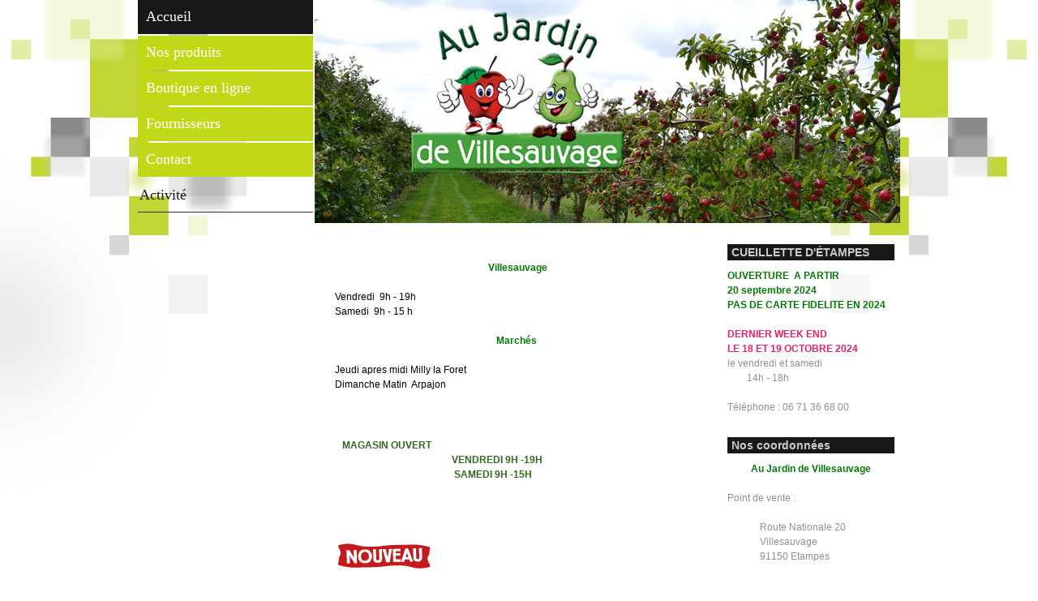

--- FILE ---
content_type: text/html; charset=UTF-8
request_url: https://www.au-jardin-de-ville-sauvage.com/
body_size: 8084
content:
<!DOCTYPE html>
<html lang="fr"  ><head prefix="og: http://ogp.me/ns# fb: http://ogp.me/ns/fb# business: http://ogp.me/ns/business#">
    <meta http-equiv="Content-Type" content="text/html; charset=utf-8"/>
    <meta name="generator" content="IONOS MyWebsite"/>
        
    <link rel="dns-prefetch" href="//cdn.website-start.de/"/>
    <link rel="dns-prefetch" href="//104.mod.mywebsite-editor.com"/>
    <link rel="dns-prefetch" href="https://104.sb.mywebsite-editor.com/"/>
    <link rel="shortcut icon" href="//cdn.website-start.de/favicon.ico"/>
        <title>au jardin de Villesauvage</title>
    
    

<meta name="format-detection" content="telephone=no"/>
        <meta name="keywords" content="marché, agriculture, biologique, frais, produits, fruits, légumes, produits, laitiers"/>
            <meta name="description" content="au jardin de Ville Sauvage pour mission de vous fournir des produits du terroir issus de la filière biologique, aux prix pratiqués dans les grandes surfaces."/>
            <meta name="robots" content="index,follow"/>
        <link href="https://www.au-jardin-de-ville-sauvage.com/s/style/layout.css?1707740618" rel="stylesheet" type="text/css"/>
    <link href="https://www.au-jardin-de-ville-sauvage.com/s/style/main.css?1707740618" rel="stylesheet" type="text/css"/>
    <link href="//cdn.website-start.de/app/cdn/min/group/web.css?1763478093678" rel="stylesheet" type="text/css"/>
<link href="//cdn.website-start.de/app/cdn/min/moduleserver/css/fr_FR/common,facebook?1763478093678" rel="stylesheet" type="text/css"/>
    <link href="https://104.sb.mywebsite-editor.com/app/logstate2-css.php?site=182270098&amp;t=1768759907" rel="stylesheet" type="text/css"/>

<script type="text/javascript">
    /* <![CDATA[ */
var stagingMode = '';
    /* ]]> */
</script>
<script src="https://104.sb.mywebsite-editor.com/app/logstate-js.php?site=182270098&amp;t=1768759907"></script>

    <link href="https://www.au-jardin-de-ville-sauvage.com/s/style/print.css?1763478093678" rel="stylesheet" media="print" type="text/css"/>
    <script type="text/javascript">
    /* <![CDATA[ */
    var systemurl = 'https://104.sb.mywebsite-editor.com/';
    var webPath = '/';
    var proxyName = '';
    var webServerName = 'www.au-jardin-de-ville-sauvage.com';
    var sslServerUrl = 'https://www.au-jardin-de-ville-sauvage.com';
    var nonSslServerUrl = 'http://www.au-jardin-de-ville-sauvage.com';
    var webserverProtocol = 'http://';
    var nghScriptsUrlPrefix = '//104.mod.mywebsite-editor.com';
    var sessionNamespace = 'DIY_SB';
    var jimdoData = {
        cdnUrl:  '//cdn.website-start.de/',
        messages: {
            lightBox: {
    image : 'Image',
    of: 'sur'
}

        },
        isTrial: 0,
        pageId: 1379126    };
    var script_basisID = "182270098";

    diy = window.diy || {};
    diy.web = diy.web || {};

        diy.web.jsBaseUrl = "//cdn.website-start.de/s/build/";

    diy.context = diy.context || {};
    diy.context.type = diy.context.type || 'web';
    /* ]]> */
</script>

<script type="text/javascript" src="//cdn.website-start.de/app/cdn/min/group/web.js?1763478093678" crossorigin="anonymous"></script><script type="text/javascript" src="//cdn.website-start.de/s/build/web.bundle.js?1763478093678" crossorigin="anonymous"></script><script src="//cdn.website-start.de/app/cdn/min/moduleserver/js/fr_FR/common,facebook?1763478093678"></script>
<script type="text/javascript" src="https://cdn.website-start.de/proxy/apps/ie7nah/resource/dependencies/"></script><script type="text/javascript">
                    if (typeof require !== 'undefined') {
                        require.config({
                            waitSeconds : 10,
                            baseUrl : 'https://cdn.website-start.de/proxy/apps/ie7nah/js/'
                        });
                    }
                </script><script type="text/javascript" src="//cdn.website-start.de/app/cdn/min/group/pfcsupport.js?1763478093678" crossorigin="anonymous"></script>    <meta property="og:type" content="business.business"/>
    <meta property="og:url" content="https://www.au-jardin-de-ville-sauvage.com/"/>
    <meta property="og:title" content="au jardin de Villesauvage"/>
            <meta property="og:description" content="au jardin de Ville Sauvage pour mission de vous fournir des produits du terroir issus de la filière biologique, aux prix pratiqués dans les grandes surfaces."/>
                <meta property="og:image" content="https://www.au-jardin-de-ville-sauvage.com/s/misc/logo.gif?t=1766476224"/>
        <meta property="business:contact_data:country_name" content="France"/>
    
    
    
    
    
    
    
    
<link href="https://cdn.website-start.de/proxy/apps/b4rna7/s/diy/basic/public/css/basic.css?rev-1572431625=" rel="stylesheet" type="text/css"/><link href="https://cdn.website-start.de/proxy/apps/b4rna7/s/epages/epagesBasket/public/css/web.css?rev-1572431625=" rel="stylesheet" type="text/css"/><link href="https://cdn.website-start.de/proxy/apps/b4rna7/s/epages/epagesShop/public/fancybox/jquery.fancybox.css?rev-1572431625=" rel="stylesheet" type="text/css"/></head>


<body class="body diyBgActive  startpage cc-pagemode-default diy-market-fr_FR" data-pageid="1379126" id="page-1379126">
    
    <div class="diyw">
        <div id="diywebWrapper">
	<div id="diywebInnerWrapper">
		<div id="diywebMainContent">
			<div id="diywebNavigationContainer">
				<div id="diywebNavigation">
					<div class="webnavigation"><ul id="mainNav1" class="mainNav1"><li class="navTopItemGroup_1"><a data-page-id="1379126" href="https://www.au-jardin-de-ville-sauvage.com/" class="current level_1"><span>Accueil</span></a></li><li class="navTopItemGroup_2"><a data-page-id="1275946" href="https://www.au-jardin-de-ville-sauvage.com/nos-produits/" class="level_1"><span>Nos produits</span></a></li><li class="navTopItemGroup_3"><a data-page-id="1997600" href="https://www.au-jardin-de-ville-sauvage.com/boutique-en-ligne/" class="level_1"><span>Boutique en ligne</span></a></li><li class="navTopItemGroup_4"><a data-page-id="1275955" href="https://www.au-jardin-de-ville-sauvage.com/fournisseurs/" class="level_1"><span>Fournisseurs</span></a></li><li class="navTopItemGroup_5"><a data-page-id="1275958" href="https://www.au-jardin-de-ville-sauvage.com/contact/" class="level_1"><span>Contact</span></a></li></ul></div>
				</div>
				<div id="diywebSubNavigation">
					<div class="webnavigation"><ul id="mainNav2" class="mainNav2"><li class="navTopItemGroup_0"><a data-page-id="1275945" href="https://www.au-jardin-de-ville-sauvage.com/accueil/activité/" class="level_2"><span>Activité</span></a></li></ul></div>
				</div>
			</div>

			<div id="diywebMainContentCenter" class="diywebMain">
				<div id="diywebHeader" class="center">
					
<style type="text/css" media="all">
.diyw div#emotion-header {
        max-width: 722px;
        max-height: 275px;
                background: #a0a0a0;
    }

.diyw div#emotion-header-title-bg {
    left: 0%;
    top: 20%;
    width: 100%;
    height: 18%;

    background-color: #FFFFFF;
    opacity: 0.50;
    filter: alpha(opacity = 50);
    display: none;}
.diyw img#emotion-header-logo {
    left: 4.29%;
    top: 9.45%;
    background: transparent;
            width: 40.17%;
        height: 80.00%;
                    display: none;
    }

.diyw div#emotion-header strong#emotion-header-title {
    left: 5%;
    top: 20%;
    color: #000000;
    display: none;    font: normal normal 29px/120% Helvetica, 'Helvetica Neue', 'Trebuchet MS', sans-serif;
}

.diyw div#emotion-no-bg-container{
    max-height: 275px;
}

.diyw div#emotion-no-bg-container .emotion-no-bg-height {
    margin-top: 38.09%;
}
</style>
<div id="emotion-header" data-action="loadView" data-params="active" data-imagescount="1">
            <img src="https://www.au-jardin-de-ville-sauvage.com/s/img/emotionheader.jpg?1408951958.722px.275px" id="emotion-header-img" alt=""/>
            
        <div id="ehSlideshowPlaceholder">
            <div id="ehSlideShow">
                <div class="slide-container">
                                        <div style="background-color: #a0a0a0">
                            <img src="https://www.au-jardin-de-ville-sauvage.com/s/img/emotionheader.jpg?1408951958.722px.275px" alt=""/>
                        </div>
                                    </div>
            </div>
        </div>


        <script type="text/javascript">
        //<![CDATA[
                diy.module.emotionHeader.slideShow.init({ slides: [{"url":"https:\/\/www.au-jardin-de-ville-sauvage.com\/s\/img\/emotionheader.jpg?1408951958.722px.275px","image_alt":"","bgColor":"#a0a0a0"}] });
        //]]>
        </script>

    
                        <a href="https://www.au-jardin-de-ville-sauvage.com/">
        
                    <img id="emotion-header-logo" src="https://www.au-jardin-de-ville-sauvage.com/s/misc/logo.gif?t=1766476224" alt="Au Jardin de Villesauvage"/>
        
                    </a>
            
    
    
    
    <script type="text/javascript">
    //<![CDATA[
    (function ($) {
        function enableSvgTitle() {
                        var titleSvg = $('svg#emotion-header-title-svg'),
                titleHtml = $('#emotion-header-title'),
                emoWidthAbs = 722,
                emoHeightAbs = 275,
                offsetParent,
                titlePosition,
                svgBoxWidth,
                svgBoxHeight;

                        if (titleSvg.length && titleHtml.length) {
                offsetParent = titleHtml.offsetParent();
                titlePosition = titleHtml.position();
                svgBoxWidth = titleHtml.width();
                svgBoxHeight = titleHtml.height();

                                titleSvg.get(0).setAttribute('viewBox', '0 0 ' + svgBoxWidth + ' ' + svgBoxHeight);
                titleSvg.css({
                   left: Math.roundTo(100 * titlePosition.left / offsetParent.width(), 3) + '%',
                   top: Math.roundTo(100 * titlePosition.top / offsetParent.height(), 3) + '%',
                   width: Math.roundTo(100 * svgBoxWidth / emoWidthAbs, 3) + '%',
                   height: Math.roundTo(100 * svgBoxHeight / emoHeightAbs, 3) + '%'
                });

                titleHtml.css('visibility','hidden');
                titleSvg.css('visibility','visible');
            }
        }

        
            var posFunc = function($, overrideSize) {
                var elems = [], containerWidth, containerHeight;
                                    elems.push({
                        selector: '#emotion-header-title',
                        overrideSize: true,
                        horPos: 8,
                        vertPos: 24                    });
                    lastTitleWidth = $('#emotion-header-title').width();
                                                elems.push({
                    selector: '#emotion-header-title-bg',
                    horPos: 0,
                    vertPos: 24                });
                                
                containerWidth = parseInt('722');
                containerHeight = parseInt('275');

                for (var i = 0; i < elems.length; ++i) {
                    var el = elems[i],
                        $el = $(el.selector),
                        pos = {
                            left: el.horPos,
                            top: el.vertPos
                        };
                    if (!$el.length) continue;
                    var anchorPos = $el.anchorPosition();
                    anchorPos.$container = $('#emotion-header');

                    if (overrideSize === true || el.overrideSize === true) {
                        anchorPos.setContainerSize(containerWidth, containerHeight);
                    } else {
                        anchorPos.setContainerSize(null, null);
                    }

                    var pxPos = anchorPos.fromAnchorPosition(pos),
                        pcPos = anchorPos.toPercentPosition(pxPos);

                    var elPos = {};
                    if (!isNaN(parseFloat(pcPos.top)) && isFinite(pcPos.top)) {
                        elPos.top = pcPos.top + '%';
                    }
                    if (!isNaN(parseFloat(pcPos.left)) && isFinite(pcPos.left)) {
                        elPos.left = pcPos.left + '%';
                    }
                    $el.css(elPos);
                }

                // switch to svg title
                enableSvgTitle();
            };

                        var $emotionImg = jQuery('#emotion-header-img');
            if ($emotionImg.length > 0) {
                // first position the element based on stored size
                posFunc(jQuery, true);

                // trigger reposition using the real size when the element is loaded
                var ehLoadEvTriggered = false;
                $emotionImg.one('load', function(){
                    posFunc(jQuery);
                    ehLoadEvTriggered = true;
                                        diy.module.emotionHeader.slideShow.start();
                                    }).each(function() {
                                        if(this.complete || typeof this.complete === 'undefined') {
                        jQuery(this).load();
                    }
                });

                                noLoadTriggeredTimeoutId = setTimeout(function() {
                    if (!ehLoadEvTriggered) {
                        posFunc(jQuery);
                    }
                    window.clearTimeout(noLoadTriggeredTimeoutId)
                }, 5000);//after 5 seconds
            } else {
                jQuery(function(){
                    posFunc(jQuery);
                });
            }

                        if (jQuery.isBrowser && jQuery.isBrowser.ie8) {
                var longTitleRepositionCalls = 0;
                longTitleRepositionInterval = setInterval(function() {
                    if (lastTitleWidth > 0 && lastTitleWidth != jQuery('#emotion-header-title').width()) {
                        posFunc(jQuery);
                    }
                    longTitleRepositionCalls++;
                    // try this for 5 seconds
                    if (longTitleRepositionCalls === 5) {
                        window.clearInterval(longTitleRepositionInterval);
                    }
                }, 1000);//each 1 second
            }

            }(jQuery));
    //]]>
    </script>

    </div>

				</div>

				<div id="diywebContent_area">
					
        <div id="content_area">
        	<div id="content_start"></div>
        	
        
        <div id="matrix_1311576" class="sortable-matrix" data-matrixId="1311576"><div class="n module-type-spacer diyfeLiveArea "> <div class="the-spacer id14345997" style="height: 10px;">
</div>
 </div><div class="n module-type-text diyfeLiveArea "> <p style="text-align: center;"><span style="font-size:72px;"><strong><span style="color:#037a04;">Villesauvage</span></strong></span></p>
<p> </p>
<p>Vendredi  9h - 19h</p>
<p>Samedi  9h - 15 h</p>
<p> </p>
<p style="line-height: 18px; text-align: center;"><strong><span style="color: rgb(3, 122, 4);">Marchés </span></strong></p>
<p style="line-height: 18px; text-align: center;"> </p>
<p style="line-height: 18px;">Jeudi apres midi Milly la Foret</p>
<p style="line-height: 18px;">Dimanche Matin  Arpajon</p>
<p> </p>
<p> </p>
<p><span style="font-size:72px;"><strong><span style="color:#E91E63;"> </span></strong></span><span style="font-size: 72px;"><strong><font color="#E91E63"> </font></strong></span><strong style="color: rgb(50, 105, 30);"> MAGASIN OUVERT</strong></p>
<p><font color="#32691E"><b>                                               
VENDREDI 9H -19H</b></font></p>
<p><font color="#32691E"><b>                                               
 SAMEDI 9H -15H </b></font><strong style="color: rgb(50, 105, 30);">                                 
                                                       
             </strong></p>
<p><strong style="color: rgb(233, 30, 99);"> </strong></p>
<p> </p> </div><div class="n module-type-imageSubtitle diyfeLiveArea "> <div class="clearover imageSubtitle" id="imageSubtitle-14345982">
    <div class="align-container align-left" style="max-width: 121px">
        <a class="imagewrapper" href="https://www.au-jardin-de-ville-sauvage.com/s/cc_images/teaserbox_28832398.png?t=1585044873" rel="lightbox[14345982]">
            <img id="image_28832398" src="https://www.au-jardin-de-ville-sauvage.com/s/cc_images/cache_28832398.png?t=1585044873" alt="" style="max-width: 121px; height:auto"/>
        </a>

        
    </div>

</div>

<script type="text/javascript">
//<![CDATA[
jQuery(function($) {
    var $target = $('#imageSubtitle-14345982');

    if ($.fn.swipebox && Modernizr.touch) {
        $target
            .find('a[rel*="lightbox"]')
            .addClass('swipebox')
            .swipebox();
    } else {
        $target.tinyLightbox({
            item: 'a[rel*="lightbox"]',
            cycle: false,
            hideNavigation: true
        });
    }
});
//]]>
</script>
 </div><div class="n module-type-header diyfeLiveArea "> <h1><span class="diyfeDecoration">Venez cueillir vous même vos pommes et vos poires  pendant 1 mois ! La date vous sera communiquée selon la maturité des fruits par facebook "au jardin de ville sauvage".</span></h1> </div><div class="n module-type-header diyfeLiveArea "> <h2><span class="diyfeDecoration">Conseils de cueillette pommes/poires</span></h2> </div><div class="n module-type-text diyfeLiveArea "> <p>➡ Poser l’index sur le pédoncule et soulever en tournant légèrement.<br/>
➡ Cueillir 1 ou 2 fruits à la fois ; au delà vous en feriez tomber.<br/>
➡ Poser vos fruits délicatement dans la caisse : le moindre coup peut provoquer une blessure ou un risque de pourriture.</p> </div><div class="n module-type-gallery diyfeLiveArea "> <div class="ccgalerie slideshow clearover" id="slideshow-gallery-14334064" data-jsclass="GallerySlideshow" data-jsoptions="effect: 'fade',changeTime: 5000,maxHeight: '375px',navigation: false,startPaused: false">

    <div class="thumb_pro1">
    	<div class="innerthumbnail">
    		<a title="Carte de fidélité" href="https://www.au-jardin-de-ville-sauvage.com/s/cc_images/cache_28812775.jpg" data-is-image="true" target="_blank">    			<img data-width="760" data-height="485" src="https://www.au-jardin-de-ville-sauvage.com/s/cc_images/thumb_28812775.jpg" alt="Carte de fidélité" title="Carte de fidélité"/>
    		</a>    	</div>
    </div>
        <div class="thumb_pro1">
    	<div class="innerthumbnail">
    		<a title="Carte de fidélité" href="https://www.au-jardin-de-ville-sauvage.com/s/cc_images/cache_28812776.jpg" data-is-image="true" target="_blank">    			<img data-width="760" data-height="504" src="https://www.au-jardin-de-ville-sauvage.com/s/cc_images/thumb_28812776.jpg" alt="Carte de fidélité" title="Carte de fidélité"/>
    		</a>    	</div>
    </div>
        <div class="thumb_pro1">
    	<div class="innerthumbnail">
    		<a title="Pomme" href="https://www.au-jardin-de-ville-sauvage.com/s/cc_images/cache_28812777.jpg" data-is-image="true" target="_blank">    			<img data-width="1000" data-height="667" src="https://www.au-jardin-de-ville-sauvage.com/s/cc_images/thumb_28812777.jpg" alt="Pomme " title="Pomme"/>
    		</a>    	</div>
    </div>
        <div class="thumb_pro1">
    	<div class="innerthumbnail">
    		<a title="Le verger" href="https://www.au-jardin-de-ville-sauvage.com/s/cc_images/cache_28812778.jpg" data-is-image="true" target="_blank">    			<img data-width="1000" data-height="667" src="https://www.au-jardin-de-ville-sauvage.com/s/cc_images/thumb_28812778.jpg" alt="Le verger de Villesauvage" title="Le verger"/>
    		</a>    	</div>
    </div>
        <div class="thumb_pro1">
    	<div class="innerthumbnail">
    		<a title="Pomme" href="https://www.au-jardin-de-ville-sauvage.com/s/cc_images/cache_28812779.jpg" data-is-image="true" target="_blank">    			<img data-width="1000" data-height="667" src="https://www.au-jardin-de-ville-sauvage.com/s/cc_images/thumb_28812779.jpg" alt="Pomme" title="Pomme"/>
    		</a>    	</div>
    </div>
        <div class="thumb_pro1">
    	<div class="innerthumbnail">
    		<a title="Poire Comice" href="https://www.au-jardin-de-ville-sauvage.com/s/cc_images/cache_28812780.jpg" data-is-image="true" target="_blank">    			<img data-width="1000" data-height="667" src="https://www.au-jardin-de-ville-sauvage.com/s/cc_images/thumb_28812780.jpg" alt="Poire Comice" title="Poire Comice"/>
    		</a>    	</div>
    </div>
        <div class="thumb_pro1">
    	<div class="innerthumbnail">
    		<a title="pomme" href="https://www.au-jardin-de-ville-sauvage.com/s/cc_images/cache_28812781.jpg" data-is-image="true" target="_blank">    			<img data-width="1000" data-height="667" src="https://www.au-jardin-de-ville-sauvage.com/s/cc_images/thumb_28812781.jpg" alt="Pomme" title="pomme"/>
    		</a>    	</div>
    </div>
        <div class="thumb_pro1">
    	<div class="innerthumbnail">
    		<a title="Pomme" href="https://www.au-jardin-de-ville-sauvage.com/s/cc_images/cache_28812782.jpg" data-is-image="true" target="_blank">    			<img data-width="1000" data-height="667" src="https://www.au-jardin-de-ville-sauvage.com/s/cc_images/thumb_28812782.jpg" alt="Pomme" title="Pomme"/>
    		</a>    	</div>
    </div>
    </div>
 </div><div class="n module-type-header diyfeLiveArea "> <h2><span class="diyfeDecoration">Télécharger votre carte de fidélité :</span></h2> </div><div class="n module-type-downloadDocument diyfeLiveArea ">         <div class="clearover">
            <div class="leftDownload">
                <a href="https://www.au-jardin-de-ville-sauvage.com/app/download/14333802/carte-fidelite.pdf" target="_blank">                        <img src="//cdn.website-start.de/s/img/cc/icons/pdf.png" width="51" height="51" alt="Download"/>
                        </a>            </div>
            <div class="rightDownload">
            <strong>Carte de fidélité Cueillette d'Étampes</strong><br/><a href="https://www.au-jardin-de-ville-sauvage.com/app/download/14333802/carte-fidelite.pdf" target="_blank">carte-fidelite.pdf</a> <br/>Document Adobe Acrobat [372.9 KB]             </div>
        </div>
         </div><div class="n module-type-downloadDocument diyfeLiveArea ">         <div class="clearover">
            <div class="leftDownload">
                <a href="https://www.au-jardin-de-ville-sauvage.com/app/download/14467571/Conseils+pour+cueillir+et+choisir+nos+fruits.pdf" target="_blank">                        <img src="//cdn.website-start.de/s/img/cc/icons/pdf.png" width="51" height="51" alt="Download"/>
                        </a>            </div>
            <div class="rightDownload">
            <strong>Conseils pour choisir nos fruits</strong><br/><a href="https://www.au-jardin-de-ville-sauvage.com/app/download/14467571/Conseils+pour+cueillir+et+choisir+nos+fruits.pdf" target="_blank">Conseils pour cueillir et choisir nos fr[...]</a> <br/>Document Adobe Acrobat [334.6 KB]             </div>
        </div>
         </div><div class="n module-type-spacer diyfeLiveArea "> <div class="the-spacer id14334322" style="height: 60px;">
</div>
 </div><div class="n module-type-hr diyfeLiveArea "> <div style="padding: 0px 0px">
    <div class="hr"></div>
</div>
 </div><div class="n module-type-header diyfeLiveArea "> <h1><span class="diyfeDecoration">Notre choix : Les produits du terroir</span></h1> </div><div class="n module-type-hr diyfeLiveArea "> <div style="padding: 0px 0px">
    <div class="hr"></div>
</div>
 </div><div class="n module-type-text diyfeLiveArea "> <p>Nous avons pour objectif de vous fournir et de vous sélectionner des produits du terroir de qualité.</p>
<p> </p>
<p>Nous produisons sur les différents sites un grand nombre de fruits et légumes comme du cresson, des tomates, aubergines, poivrons, concombres, potiron, butternuts, fraises, rhubarbes, etc..</p>
<p> </p>
<p>Nous proposons aussi différentes variétés de pommes et de poires que nous produisons et récoltons dans le verger sur le site de Villesauvage.</p>
<p> </p>
<p>Afin de mettre à votre disposition un choix varié de produit, nous nous fournissons directement sur le marché de Rungis et auprès d'exploitants afin de favoriser les circuits courts.</p>
<p> </p>
<p>L'ensemble de nos productions et de nos produits sélectionnés sont issus d'une agriculture raisonnée ou biologique.</p>
<p> </p>
<p><em>Nb: Pour suivre notre démarche et nos produits en détails, rendez vous dans les rubriques "activité" et "nos produits".</em></p> </div><div class="n module-type-imageSubtitle diyfeLiveArea "> <div class="clearover imageSubtitle" id="imageSubtitle-7293253">
    <div class="align-container align-left" style="max-width: 447px">
        <a class="imagewrapper" href="https://www.au-jardin-de-ville-sauvage.com/nos-produits/">
            <img id="image_13536342" src="https://www.au-jardin-de-ville-sauvage.com/s/cc_images/cache_13536342.jpg?t=1376757571" alt="" style="max-width: 447px; height:auto"/>
        </a>

        
    </div>

</div>

<script type="text/javascript">
//<![CDATA[
jQuery(function($) {
    var $target = $('#imageSubtitle-7293253');

    if ($.fn.swipebox && Modernizr.touch) {
        $target
            .find('a[rel*="lightbox"]')
            .addClass('swipebox')
            .swipebox();
    } else {
        $target.tinyLightbox({
            item: 'a[rel*="lightbox"]',
            cycle: false,
            hideNavigation: true
        });
    }
});
//]]>
</script>
 </div><div class="n module-type-hr diyfeLiveArea "> <div style="padding: 0px 0px">
    <div class="hr"></div>
</div>
 </div><div class="n module-type-header diyfeLiveArea "> <h1><span class="diyfeDecoration">&lt;&lt; Nouveau titre &gt;&gt;</span></h1> </div></div>
        
        
        </div>
				</div>

				<div id="diywebSubContent">

					<div id="matrix_1204358" class="sortable-matrix" data-matrixId="1204358"><div class="n module-type-spacer diyfeLiveArea "> <div class="the-spacer id14334277" style="height: 11px;">
</div>
 </div><div class="n module-type-header diyfeLiveArea "> <h2><span class="diyfeDecoration">CUEILLETTE D'ÉTAMPES</span></h2> </div><div class="n module-type-text diyfeLiveArea "> <p><strong><span style="color:#037a04;">OUVERTURE  A PARTIR</span></strong></p>
<p><font color="#037A04"><b>20 septembre 2024</b></font></p>
<p><font color="#037A04"><b>PAS DE CARTE FIDELITE EN 2024</b></font></p>
<p> </p>
<p><span style="color:#E91E63;"><strong>DERNIER WEEK END</strong></span></p>
<p><span style="color:#E91E63;"><strong>LE 18 ET 19 OCTOBRE 2024</strong></span></p>
<p>le vendredi et samedi</p>
<p>        14h - 18h</p>
<p> </p>
<p>Téléphone : 06 71 36 68 00</p>
<p> </p> </div><div class="n module-type-header diyfeLiveArea "> <h2><span class="diyfeDecoration">Nos coordonnées</span></h2> </div><div class="n module-type-text diyfeLiveArea "> <p dir="ltr" style="text-align: center;"><strong><span style="color:#037a04;">Au Jardin de Villesauvage</span></strong></p>
<p dir="ltr"> </p>
<p dir="ltr">Point de vente :</p>
<p dir="ltr" style="margin-left: 40px;"><br/>
Route Nationale 20</p>
<p dir="ltr" style="margin-left: 40px;">Villesauvage<br/>
91150 Etampes</p>
<p dir="ltr" style="margin-left: 40px;"> </p>
<p dir="ltr" style="margin-left: 40px;"> </p>
<p dir="ltr" style="margin-left: 40px;"> </p>
<p dir="ltr"> </p>
<p dir="ltr">Téléphone : 06 85 68 76 77</p>
<p dir="ltr"> </p> </div><div class="n module-type-header diyfeLiveArea "> <h2><span class="diyfeDecoration">Nos horaires magasin</span></h2> </div><div class="n module-type-hr diyfeLiveArea "> <div style="padding: 0px 0px">
    <div class="hr"></div>
</div>
 </div><div class="n module-type-text diyfeLiveArea "> <p> Magasin</p>
<p>RN 20 Ville sauvage ETAMPES</p>
<p>OUVERT</p>
<p>Vendredi   9h  19h</p>
<p>Samedi      9h  15h</p>
<p> </p>
<p> </p>
<p> </p>
<p>Arpajon</p>
<p>Marché Dimanche matin</p> </div><div class="n module-type-remoteModule-facebook diyfeLiveArea ">             <div id="modul_7293250_content"><div id="NGH7293250_main">
    <div class="facebook-content">
        <a class="fb-share button" href="https://www.facebook.com/sharer.php?u=https%3A%2F%2Fwww.au-jardin-de-ville-sauvage.com%2F">
    <img src="https://www.au-jardin-de-ville-sauvage.com/proxy/static/mod/facebook/files/img/facebook-share-icon.png"/> Partager</a>    </div>
</div>
</div><script>/* <![CDATA[ */var __NGHModuleInstanceData7293250 = __NGHModuleInstanceData7293250 || {};__NGHModuleInstanceData7293250.server = 'http://104.mod.mywebsite-editor.com';__NGHModuleInstanceData7293250.data_web = {};var m = mm[7293250] = new Facebook(7293250,63771,'facebook');if (m.initView_main != null) m.initView_main();/* ]]> */</script>
         </div></div>

				</div>
				<br clear="all"/>
			</div>

		</div>

	</div>

</div>
<div id="diywebFooterWrap">
	<div id="diywebFooter">
		<div id="diywebFooterCenter" class="center">
			<div id="contentfooter">
    <div class="leftrow">
                        <a rel="nofollow" href="javascript:window.print();">
                    <img class="inline" height="14" width="18" src="//cdn.website-start.de/s/img/cc/printer.gif" alt=""/>
                    Version imprimable                </a> <span class="footer-separator">|</span>
                <a href="https://www.au-jardin-de-ville-sauvage.com/sitemap/">Plan du site</a>
                        <br/> © 2014 Au Jardin de Villesauvage
            </div>
    <script type="text/javascript">
        window.diy.ux.Captcha.locales = {
            generateNewCode: 'Générer un nouveau code',
            enterCode: 'Veuillez entrer le code.'
        };
        window.diy.ux.Cap2.locales = {
            generateNewCode: 'Générer un nouveau code',
            enterCode: 'Veuillez entrer le code.'
        };
    </script>
    <div class="rightrow">
                    <span class="loggedout">
                <a rel="nofollow" id="login" href="https://login.1and1-editor.com/182270098/www.au-jardin-de-ville-sauvage.com/fr?pageId=1379126">
                    Connexion                </a>
            </span>
                
                <span class="loggedin">
            <a rel="nofollow" id="logout" href="https://104.sb.mywebsite-editor.com/app/cms/logout.php">Déconnexion</a> <span class="footer-separator">|</span>
            <a rel="nofollow" id="edit" href="https://104.sb.mywebsite-editor.com/app/182270098/1379126/">Modifier</a>
        </span>
    </div>
</div>
            <div id="loginbox" class="hidden">
                <script type="text/javascript">
                    /* <![CDATA[ */
                    function forgotpw_popup() {
                        var url = 'https://motdepasse.1and1.fr/xml/request/RequestStart';
                        fenster = window.open(url, "fenster1", "width=600,height=400,status=yes,scrollbars=yes,resizable=yes");
                        // IE8 doesn't return the window reference instantly or at all.
                        // It may appear the call failed and fenster is null
                        if (fenster && fenster.focus) {
                            fenster.focus();
                        }
                    }
                    /* ]]> */
                </script>
                                <img class="logo" src="//cdn.website-start.de/s/img/logo.gif" alt="IONOS" title="IONOS"/>

                <div id="loginboxOuter"></div>
            </div>
        

			<div class="clearfix"></div>
		</div>
	</div>
</div>
    </div>

    
    <div id="webcomponent_25c76f54-f76b-4380-9688-b0159b95c6ed_web" class="diysdk_epages_epagesBasket web_view webcomponent diyApp">
        <div class="app_estore_wrapper normal hidden">
    <div class="estore_content normal ">
        <div class="estore_productCount normal">
            <i class="icon fa-shopping-cart"><div class="cartPlaceHolder"></div></i>
                <span class="productCount normal">0</span>
        </div>
        <div class="estore_text normal"></div>
    </div>
</div>
    </div><script type="text/javascript">/* <![CDATA[ */
var data = {"instance":{"data":{"isShopConfigured":false,"_DIY_SDK_CSRFToken":"3ee809f5fc78b9531bb82d4c341ea0dd9aa8331ab540e5599be61b6dcfc6bb62"},"name":"epagesBasket","localizedName":"epagesBasket.edit.title","id":"25c76f54-f76b-4380-9688-b0159b95c6ed","view":"web","app":{"version":"1.0","name":"epages","id":"6E43019D-AE6A-465C-805A-79C70D5DBAD8"},"isSitebuilder":false,"environmentConfig":{"isSitebuilder":false,"staticUrlPrefix":"https:\/\/cdn.website-start.de\/proxy\/apps\/b4rna7"}},"resources":{"css":["https:\/\/cdn.website-start.de\/proxy\/apps\/b4rna7\/s\/diy\/basic\/public\/css\/basic.css?rev-1572431625=","https:\/\/cdn.website-start.de\/proxy\/apps\/b4rna7\/s\/epages\/epagesBasket\/public\/css\/web.css?rev-1572431625=","https:\/\/cdn.website-start.de\/proxy\/apps\/b4rna7\/s\/epages\/epagesShop\/public\/fancybox\/jquery.fancybox.css?rev-1572431625="],"js":["order!https:\/\/cdn.website-start.de\/proxy\/apps\/b4rna7\/s\/epages\/epagesShop\/public\/js\/jquery.numberformatter-1.2.3.js?rev-1572431625=","order!https:\/\/cdn.website-start.de\/proxy\/apps\/b4rna7\/s\/epages\/epagesShop\/public\/fancybox\/jquery-1.11.1.min.js?rev-1572431625=","order!https:\/\/cdn.website-start.de\/proxy\/apps\/b4rna7\/s\/epages\/epagesShop\/public\/fancybox\/jquery.fancybox.js?rev-1572431625=","order!https:\/\/cdn.website-start.de\/proxy\/apps\/b4rna7\/s\/epages\/epagesBasket\/public\/js\/epagesBasket.js?rev-1572431625=","order!https:\/\/cdn.website-start.de\/proxy\/apps\/b4rna7\/s\/epages\/epagesBasket\/public\/js\/web.js?rev-1572431625=","order!https:\/\/cdn.website-start.de\/proxy\/apps\/b4rna7\/api\/app\/epages\/translation\/fr_FR?rev-1572431625="]},"embeddedComponents":[]};
var baseSaveUrl = '/proxy/apps/b4rna7';
var instanceCreator = new diysdk.webcomponentIntegrator();
instanceCreator.create(data, baseSaveUrl);
/* ]]> */</script></body>


<!-- rendered at Tue, 23 Dec 2025 08:50:24 +0100 -->
</html>


--- FILE ---
content_type: text/css
request_url: https://www.au-jardin-de-ville-sauvage.com/s/style/layout.css?1707740618
body_size: 1938
content:

body 
{
	background-image: none;
	background-repeat: no-repeat;
	background-position: 0 0;
	background-attachment: fixed;
	background-color: #ffffff;
	margin-top: 0;
	margin-right: 0;
	margin-bottom: 0;
	margin-left: 0;
	padding-top: 0;
	padding-right: 0;
	padding-bottom: 0;
	padding-left: 0;
	height: 100%;
}

body .diyw 
{
	font-family: "Century Gothic";
}

.diyw #mainNav1 a,.diyw #mainNav2 a, .diyw #mainNav3 a
{
white-space: normal;
word-wrap: break-word;    
}
.diyw .clearfix {
	clear: both;
}
.diyw a {
    color: #000;
}
.diyw #diywebWrapper {
	width: 940px;
	margin-top: 0;
	margin-right: auto;
	margin-bottom: 0;
	margin-left: auto;
}

.diyw #diywebSubContent {
	width: 216px;
	float: right;
	margin-top: 0;
	margin-right: 2px;
	margin-bottom: 0;
	margin-left: 20px;
}

.diyw #diywebHeader {
	margin-top: 0;
	margin-right: 0;
	margin-bottom: 0;
	margin-left: -20px;
    width: 722px;
}

.diyw #diywebNavigationContainer {
	float: left;
    margin-top: 0;
	margin-right: 2px;
	margin-bottom: 0;
	margin-left: 0;
    width: 216px;
}

.diyw #diywebNavigation ul, .diyw #diywebNavigation ul li {
	list-style: none;
	margin-top: 0;
	margin-right: 0;
	margin-bottom: 0;
	margin-left: 0;
	padding-top: 0;
	padding-right: 0;
	padding-bottom: 0;
	padding-left: 0;
}

.diyw #diywebNavigation ul li a {
	display: block;
	background-color: #C1D819;
	font-size: 18px;
	color: #ffffff;
	text-decoration: none;
	padding-top: 10px;
	padding-right: 10px;
	padding-bottom: 11px;
	padding-left: 10px;
	margin-top: 0;
	margin-right: 0;
	margin-bottom: 2px;
	margin-left: 0;
}
.diyw #diywebNavigation ul li a.current, .diyw #diywebNavigation ul li a:hover {
	background-color: #181818;
	color: #ffffff;
}
.diyw #diywebSubNavigation ul, .diyw #diywebSubNavigation ul li {
	margin-top: 0;
	margin-right: 0;
	margin-bottom: 0;
	margin-left: 0;
	padding-top: 0;
	padding-right: 0;
	padding-bottom: 0;
	padding-left: 0;
	list-style: none;
}

.diyw #diywebSubNavigation .mainNav2  li a.level_2 {
	color: #181818;
	font-size: 18px;
	font-weight: normal;
	font-family: "Century Gothic";
	text-decoration: none;
	padding-top: 10px;
	padding-right: 2px;
	padding-bottom: 10px;
	padding-left: 2px;
	border-bottom-width: 1px;
	border-bottom-style: solid;
	border-bottom-color: #323335;
	display: block;
}

.diyw #diywebSubNavigation .mainNav2  li a.level_2:hover {
	color: #b4c927;
}

.diyw #diywebSubNavigation .mainNav2  li a.level_2.current {
	color: #b4c927;
	font-weight: bold;
	border-bottom-width: 0;
}

.diyw #diywebSubNavigation .mainNav3 li {
	margin-top: 0;
	margin-right: 0;
	margin-bottom: 5px;
	margin-left: 0;
}

.diyw #diywebSubNavigation .mainNav3 li a.level_3 {
	color: #181818;
	font-family: "Century Gothic";
	font-size: 14px;
	background-image: url("https://www.au-jardin-de-ville-sauvage.com/s/img/arrow.png");
	background-repeat: no-repeat;
	background-position: 0 -2px;
	text-decoration: none;
	padding-top: 0;
	padding-right: 0;
	padding-bottom: 0;
	padding-left: 15px;
}

.diyw #diywebSubNavigation .mainNav3 li a.current, .diyw #diywebSubNavigation .mainNav3 li a:hover {
	text-decoration: underline;
}

.diyw #diywebSubNavigation .mainNav3 {
	border-bottom-width: 1px;
	border-bottom-style: solid;
	border-bottom-color: #181818;
	padding-top: 0;
	padding-right: 0;
	padding-bottom: 10px;
	padding-left: 0;
}

.diyw #diywebMainContentCenter {
	width: 445px;
	float: left;
	display: block;
	margin-top: 0;
	margin-right: 0;
	margin-bottom: 0;
	margin-left: 20px;
	width:702px;
	height: 100%;
}

.diyw #diywebContent_area {
	float: left;
	width: 460px;
}

.diyw #diywebMainContentCenter p, .diyw #diywebSubContent p {
	font-family: Arial, Helvetica, sans-serif;
	font-size: 12px;
	line-height: 150%;
}

.diyw #diywebMainContentCenter p *, .diyw #diywebSubContent p * {
	font-family: Arial, Helvetica, sans-serif;
	font-size: 12px;
}

.diyw h1, .diyw h2, .diyw h3 {
	font-weight: normal;
}

.diyw #diywebMainContentCenter h1 {
	font-size: 28px;
	font-weight: normal;
}

.diyw #diywebMainContentCenter h2 {
	font-size: 18px;
}
/*
.diyw p strong {
	color: #C1D819;
}
*/
.diyw .clearover {
	clear: both;
}

.diyw .imgleft {
	float: left;
	margin-top: 0;
	margin-right: 5px;
	margin-bottom: 5px;
	margin-left: 0;
}

.diyw .imgright {
	float: right;
	margin-top: 0;
	margin-right: 0;
	margin-bottom: 5px;
	margin-left: 5px;
}


.diyw div.hr {
	border-bottom-width: 1px;
	border-bottom-style: solid;
	border-bottom-color: #cfcfcf;
	margin-top: 10px;
	margin-right: 0;
	margin-bottom: 10px;
	margin-left: 0;
}

.diyw #diywebSubContent h1 {
	background-image: url("https://www.au-jardin-de-ville-sauvage.com/s/img/bg_h1_sidecontent.png");
	background-repeat: no-repeat;
	background-position: 0 0;
	display: block;
	font-size: 20px;
	padding-top: 4px;
	padding-right: 0;
	padding-bottom: 7px;
	padding-left: 42px;
}

.diyw #diywebSubContent h2 {
	color: #cbcbcb;
	font-family: Arial, Helvetica, sans-serif;
	background-color: #181818;
	font-size: 14px;
	font-weight: bold;
	padding-top: 2px;
	padding-right: 5px;
	padding-bottom: 2px;
	padding-left: 5px;
}

.diyw #diywebSubContent h3 {
	font-size: 12px;
	font-family: Arial, Helvetica, sans-serif;
	font-weight: bold;
	margin-top: 0;
	margin-right: 0;
	margin-bottom: 0;
	margin-left: 0;
}

.diyw #diywebSubContent p {
	color: #8f8f8f;
}

.diyw #diywebFooter {
	height: 115px;
	margin-top: 20px;
	margin-right: 0;
	margin-bottom: 0;
	margin-left: 0;
	background-color: #cfcfcf;
	padding-top: 40px;
	padding-right: 0;
	padding-bottom: 0;
	padding-left: 0;
}

.diyw #diywebFooterCenter {
	width: 940px;
	margin-top: 0;
	margin-right: auto;
	margin-bottom: 0;
	margin-left: auto;
}

.diyw #diywebFooter .leftrow {
	color: #525252;
	float: left;
	font-size: 12px;
}

.diyw #diywebFooter .rightrow {
	color: #525252;
	float: right;
	font-size: 12px;
}

.diyw #diywebFooter .leftrow a, .diyw #diywebFooter .rightrow a {
	display: inline-block;
	height: 23px;
	color: #525252;
	text-decoration: none;
	font-size: 12px;
}

.diyw #diywebFooter .leftrow a:hover, .diyw #diywebFooter .rightrow a:hover {
	text-decoration: underline;
}

.diyw #diywebFooter .leftrow a[href$="sitemap/"]  {
	background-image: url("https://www.au-jardin-de-ville-sauvage.com/s/img/sitemap.png");
	background-repeat: no-repeat;
	background-position: 0 0;
	padding-top: 5px;
	padding-right: 0;
	padding-bottom: 0;
	padding-left: 35px;
	margin-top: 0;
	margin-right: 0;
	margin-bottom: 10px;
	margin-left: 0;
}

.diyw #diywebFooter .leftrow a[href^="javascript"] {
	background-image: url("https://www.au-jardin-de-ville-sauvage.com/s/img/print.png");
	background-repeat: no-repeat;
	background-position: 0 0;
	padding-top: 5px;
	padding-right: 0;
	padding-bottom: 0;
	padding-left: 35px;
}

.diyw #diywebFooter .leftrow a[href^="javascript"] img {
	display: none;	
}

.diyw #diywebFooter .rightrow a#login, .diyw #diywebFooter .rightrow a#logout {
	background-image: url("https://www.au-jardin-de-ville-sauvage.com/s/img/login.png");
	background-repeat: no-repeat;
	background-position: 0 0;
	margin-top: 0;
	margin-right: 10px;
	margin-bottom: 0;
	margin-left: 0;
	padding-top: 5px;
	padding-right: 0;
	padding-bottom: 0;
	padding-left: 35px;
}

.diyw #diywebFooter #homepage {
	padding-top: 0;
	padding-right: 0;
	padding-bottom: 0;
	padding-left: 0;
}

.diyw div.hr {
	border-bottom-width: 1px;
	border-bottom-style: solid;
	border-bottom-color: #cccccc;
	margin-top: 10px;
	margin-right: 0;
	margin-bottom: 10px;
	margin-left: 0;
}

.diyw .clearover:before, .diyw .clearover:after {
	content: "";
	display: table;
}

.diyw .clearover:after {
	clear: both;
}

.diyw .clearover {
	zoom: 1;
}

.diyw .imgleft {
	float: left;
	margin-top: 0;
	margin-right: 5px;
	margin-bottom: 5px;
	margin-left: 0;
}

.diyw .imgright {
	float: right;
	margin-top: 0;
	margin-right: 0;
	margin-bottom: 5px;
	margin-left: 5px;
}

.diyw #diywebMainContentCenter div.n table td {
	color: #000000;
	font-size: 12px;
}

.diyw #diywebMainContentCenter div.n div .caption {
	color: #000000;
	font-size: 11px;
	font-family: Arial, Helvetica, sans-serif;
	padding-top: 0;
	padding-right: 5px;
	padding-bottom: 5px;
	padding-left: 0;
}

.diyw #diywebMainContentCenter div.n .clearover {
	padding-top: 10px;
	padding-right: 0;
	padding-bottom: 10px;
	padding-left: 0;
}

.diyw #diywebMainContentCenter div.n .clearover p {
	padding-top: 0;
	padding-right: 0;
	padding-bottom: 0;
	padding-left: 0;
	margin-top: 0;
	margin-right: 0;
	margin-bottom: 0;
	margin-left: 0;
}

.diyw #diywebMainContentCenter div.n .clearover .imgleft {
	margin-top: 3px;
	margin-right: 10px;
	margin-bottom: 0;
	margin-left: 0;
}

.diyw #diywebMainContentCenter .ccgalerie a, .diyw #diywebMainContentCenter .imgleft a, .diyw #diywebMainContentCenter .imgright a, .diyw #diywebMainContentCenter .clearover > div a{
	background-color: transparent;
	padding-top: 0;
	padding-right: 0;
	padding-bottom: 0;
	padding-left: 0;
}


.diyw .clearover p a {
	display: inline-block;
	margin-top: 10px;
	margin-right: 0;
	margin-bottom: 0;
	margin-left: 0;
}


.diyw .diywebMain div.n > a,
.diyw .diywebMain div.n p > a,
.diyw .diywebMain div.n ul li > a {
    background-color: #181818;
    color: #C1D819;
    padding-top: 1px;
    padding-right: 5px;
    padding-bottom: 1px;
    padding-left: 5px;
    text-decoration: none;
}

.diyw .diywebMain div.n > a:hover,
.diyw .diywebMain div.n p > a:hover,
.diyw .diywebMain div.n ul li > a:hover {
    background-color: #C1D819;
    color: #181818;
}


.diyw #diywebFooterWrap {
	clear: both;
}


--- FILE ---
content_type: text/css
request_url: https://www.au-jardin-de-ville-sauvage.com/s/style/main.css?1707740618
body_size: 65
content:
.body { background-color: #ffffff;background-image: url(https://www.au-jardin-de-ville-sauvage.com/s/img/background.jpg?1743575050);background-repeat: repeat;background-position: center top;background-size: cover;-ms-behavior: url(/c/htc/backgroundsize.min.htc); } 

--- FILE ---
content_type: text/css;charset=UTF-8
request_url: https://cdn.website-start.de/proxy/apps/b4rna7/s/epages/epagesBasket/public/css/web.css?rev-1572431625=
body_size: 4610
content:
@font-face {
  font-family: "iconfont";
  src: url([data-uri]) format("woff");
  font-weight: normal;
  font-style: normal;
}
.diysdk_epages_epagesBasket .app_estore_wrapper {
  position: auto;
}
.diysdk_epages_epagesBasket .app_estore_wrapper.normal {
  position: fixed;
  top: -1px;
  right: 20px;
  z-index: 100;
}
.diysdk_epages_epagesBasket .app_estore_wrapper.normal.hidden {
  display: none;
}
.diysdk_epages_epagesBasket .estore_content.normal {
  background-color: #ffffff;
  background: -webkit-gradient(linear, left top, left bottom, from(#ffffff), to(#eeeeee));
  background: -webkit-linear-gradient(top, #ffffff, #eeeeee);
  background: -moz-linear-gradient(top, #ffffff, #eeeeee);
  background: -ms-linear-gradient(top, #ffffff, #eeeeee);
  background: -o-linear-gradient(top, #ffffff, #eeeeee);
  border: 1px solid #999;
  -webkit-border-radius: 0px 0px 7px 7px;
  -moz-border-radius: 0px 0px 7px 7px;
  -ms-border-radius: 0px 0px 7px 7px;
  -o-border-radius: 0px 0px 7px 7px;
  border-radius: 0px 0px 7px 7px;
  min-width: 167px;
  height: 52px;
  cursor: pointer;
  color: #585858;
}
.diysdk_epages_epagesBasket .estore_content.normal:hover {
  background-color: #eeeeee;
  background: -webkit-gradient(linear, left top, left bottom, from(#eeeeee), to(#ffffff));
  background: -webkit-linear-gradient(top, #eeeeee, #ffffff);
  background: -moz-linear-gradient(top, #eeeeee, #ffffff);
  background: -ms-linear-gradient(top, #eeeeee, #ffffff);
  background: -o-linear-gradient(top, #eeeeee, #ffffff);
}
.diysdk_epages_epagesBasket .estore_content.normal.filled {
  color: #154E9B;
}
.diysdk_epages_epagesBasket .estore_content.normal.filled .estore_text {
  font-size: 16px;
}
.diysdk_epages_epagesBasket .estore_content.normal.filled .estore_productCount {
  color: #154E9B;
  float: right;
}
.diysdk_epages_epagesBasket .estore_content .estore_text.normal {
  float: left;
  font-size: 16px;
  margin-left: 17px;
  margin-top: 15px;
  overflow: hidden;
  white-space: nowrap;
}
.diysdk_epages_epagesBasket .estore_content .estore_productCount.normal {
  position: relative;
  color: #808080;
  font-weight: bold;
  margin: 3px 0px 0px 0px;
  padding: 5px;
  width: 50px;
  float: right;
  text-align: center;
}
.diysdk_epages_epagesBasket .estore_content .estore_productCount span.productCount {
  top: 10px;
}
.diysdk_epages_epagesBasket .estore_content .estore_productCount span.productCount.normal {
  position: absolute;
  width: 100%;
  left: 0px;
  color: #FFF;
  font-size: 12px;
}
.diysdk_epages_epagesBasket .estore_content .estore_productCount span.productCount.macOS {
  top: 11px;
}
.diysdk_epages_epagesBasket .estore_content .estore_productCount .icon {
  font-family: "iconfont" !important;
  font-style: normal !important;
  font-weight: normal !important;
  font-variant: normal !important;
  text-transform: none !important;
  speak: none;
  line-height: 1;
  /* better font effect */
  -webkit-font-smoothing: antialiased;
  -moz-osx-font-smoothing: grayscale;
  font-size: 35px;
}
.diysdk_epages_epagesBasket .estore_content .estore_productCount .icon.fa-shopping-cart:before {
  content: "a";
}
.diysdk_epages_epagesBasket .estore_content .estore_productCount .icon .cartPlaceHolder {
  color: transparent;
  display: none;
}
.diysdk_epages_epagesBasket.cart_view {
  min-width: 600px;
  padding-top: 50px;
  padding-bottom: 30px;
  padding-left: 30px;
  padding-right: 30px;
  /*responsive issue mobile device*/
}
.diysdk_epages_epagesBasket.cart_view h1 {
  font-weight: normal;
  color: #444444;
  border: 0px none;
}
.diysdk_epages_epagesBasket.cart_view .splitter {
  float: left;
  width: 100%;
  height: 1px;
  border-top: 1px solid #d5d5d5;
  margin-top: 10px;
  margin-bottom: 10px;
}
.diysdk_epages_epagesBasket.cart_view .item {
  min-height: 110px;
}
.diysdk_epages_epagesBasket.cart_view .itemHead {
  height: 30px;
  text-align: left;
}
.diysdk_epages_epagesBasket.cart_view .itemPropertyBox {
  width: 107px;
  max-width: 107px;
  overflow: hidden;
  float: left;
  margin-top: 6px;
  margin-bottom: 6px;
  padding-left: 5px;
}
.diysdk_epages_epagesBasket.cart_view .itemPropertyBox.itemImage {
  height: 80px;
  width: 80px;
  padding: 1px;
  background-image: url('https://cdn.website-start.de/proxy/apps/b4rna7/s/epages/epagesBasket/public/images/fallback_picture.png');
  background-repeat: no-repeat;
  background-size: contain;
  display: inline-block;
}
.diysdk_epages_epagesBasket.cart_view .itemPropertyBox.header {
  font-weight: bold;
  color: #999999;
}
.diysdk_epages_epagesBasket.cart_view .itemPropertyBox.placeholder {
  padding: 0px;
  width: 100px;
}
.diysdk_epages_epagesBasket.cart_view .itemPropertyBox.clear {
  clear: both;
  margin-right: 18px;
}
.diysdk_epages_epagesBasket.cart_view .itemPropertyBox.footer {
  font-weight: bold;
  margin-top: 0;
}
.diysdk_epages_epagesBasket.cart_view .itemPropertyBox.footer.totalPriceInfo {
  width: 543px;
  max-width: none;
}
.diysdk_epages_epagesBasket.cart_view .itemPropertyBox .product-attribute {
  margin-top: 5px;
  margin-bottom: 5px;
  font-size: 11px;
}
.diysdk_epages_epagesBasket.cart_view .itemPropertyBox .select-amount-container {
  width: 50px;
}
.diysdk_epages_epagesBasket.cart_view .itemPropertyBox .button-item-remove {
  background-image: url('https://cdn.website-start.de/proxy/apps/b4rna7/s/epages/epagesBasket/public/images/icon_delete_base.png');
  display: inline-block;
  height: 16px;
  width: 15px;
  cursor: pointer;
}
.diysdk_epages_epagesBasket.cart_view .noresults {
  margin: 30px 0px 10px 0px;
}
.diysdk_epages_epagesBasket.cart_view .noresults.hidden {
  display: none;
}
.diysdk_epages_epagesBasket.cart_view .item-list {
  margin-top: 30px;
  margin-right: 75px;
}
.diysdk_epages_epagesBasket.cart_view .warningMessage {
  clear: both;
  padding: 5px;
  background-color: #fff8dd;
  border: 1px solid #e9b600;
  color: #111;
  display: none;
}
.diysdk_epages_epagesBasket.cart_view .checkout-box {
  clear: both;
  float: right;
  margin-top: 30px;
}
.diysdk_epages_epagesBasket.cart_view .checkout-box .secureLock {
  background: url('https://cdn.website-start.de/proxy/apps/b4rna7/s/epages/epagesBasket/public/images/icon_securelock.png') no-repeat center 3px;
  display: inline-block;
  height: 50px;
  width: 50px;
  margin: 3px 10px;
  background-color: transparent;
  float: left;
}
.diysdk_epages_epagesBasket.cart_view .checkout-box .secureInfo {
  float: left;
  max-width: 380px;
}
.diysdk_epages_epagesBasket.cart_view .checkout-box .secureInfo.mobile {
  display: none;
}
.diysdk_epages_epagesBasket.cart_view .checkout-box button {
  margin-left: 10px;
}
.diysdk_epages_epagesBasket.cart_view.full-screen,
.diysdk_epages_epagesBasket.cart_view.mobile_landscape {
  min-width: 100% !important;
  padding: 0px !important;
  margin-top: 20px !important;
}
.diysdk_epages_epagesBasket.cart_view.full-screen .item-list,
.diysdk_epages_epagesBasket.cart_view.mobile_landscape .item-list {
  margin: 22px 0 0 0;
}
.diysdk_epages_epagesBasket.cart_view.full-screen .item-list .splitter,
.diysdk_epages_epagesBasket.cart_view.mobile_landscape .item-list .splitter {
  display: none;
}
.diysdk_epages_epagesBasket.cart_view.full-screen .item-list .item:last-child,
.diysdk_epages_epagesBasket.cart_view.mobile_landscape .item-list .item:last-child {
  border-bottom: 0px;
}
.diysdk_epages_epagesBasket.cart_view.full-screen .item-list .itemHead,
.diysdk_epages_epagesBasket.cart_view.mobile_landscape .item-list .itemHead {
  display: none;
}
.diysdk_epages_epagesBasket.cart_view.full-screen .item-list .item,
.diysdk_epages_epagesBasket.cart_view.mobile_landscape .item-list .item {
  position: relative;
  margin: 5px 0px;
  min-height: 90px;
  padding-bottom: 15px;
  border-bottom: solid 1px #d5d5d5;
}
.diysdk_epages_epagesBasket.cart_view.full-screen .item-list .item .itemImage,
.diysdk_epages_epagesBasket.cart_view.mobile_landscape .item-list .item .itemImage {
  margin-right: 10px;
}
.diysdk_epages_epagesBasket.cart_view.full-screen .item-list .item .itemTitle,
.diysdk_epages_epagesBasket.cart_view.mobile_landscape .item-list .item .itemTitle,
.diysdk_epages_epagesBasket.cart_view.full-screen .item-list .item .amount,
.diysdk_epages_epagesBasket.cart_view.mobile_landscape .item-list .item .amount,
.diysdk_epages_epagesBasket.cart_view.full-screen .item-list .item .itemPrice,
.diysdk_epages_epagesBasket.cart_view.mobile_landscape .item-list .item .itemPrice,
.diysdk_epages_epagesBasket.cart_view.full-screen .item-list .item .itemTotalPrice,
.diysdk_epages_epagesBasket.cart_view.mobile_landscape .item-list .item .itemTotalPrice,
.diysdk_epages_epagesBasket.cart_view.full-screen .item-list .item .itemRemove,
.diysdk_epages_epagesBasket.cart_view.mobile_landscape .item-list .item .itemRemove {
  position: absolute;
}
.diysdk_epages_epagesBasket.cart_view.full-screen .item-list .item .itemTitle,
.diysdk_epages_epagesBasket.cart_view.mobile_landscape .item-list .item .itemTitle {
  top: 0px;
  left: 80px;
  height: 35px;
  max-width: 60%;
  width: 44%;
}
.diysdk_epages_epagesBasket.cart_view.full-screen .item-list .item .amount,
.diysdk_epages_epagesBasket.cart_view.mobile_landscape .item-list .item .amount {
  left: 80px;
  width: 50px;
}
.diysdk_epages_epagesBasket.cart_view.full-screen .item-list .item .amountName,
.diysdk_epages_epagesBasket.cart_view.mobile_landscape .item-list .item .amountName {
  display: none;
}
.diysdk_epages_epagesBasket.cart_view.full-screen .item-list .item .itemPrice,
.diysdk_epages_epagesBasket.cart_view.mobile_landscape .item-list .item .itemPrice {
  text-align: left;
}
.diysdk_epages_epagesBasket.cart_view.full-screen .item-list .item .itemTotalPrice,
.diysdk_epages_epagesBasket.cart_view.mobile_landscape .item-list .item .itemTotalPrice {
  text-align: right;
}
.diysdk_epages_epagesBasket.cart_view.full-screen .item-list .item .itemTotalPrice,
.diysdk_epages_epagesBasket.cart_view.mobile_landscape .item-list .item .itemTotalPrice {
  bottom: 17px;
  margin: 0px;
  font-weight: bold;
}
.diysdk_epages_epagesBasket.cart_view.full-screen .item-list .item .itemRemove,
.diysdk_epages_epagesBasket.cart_view.mobile_landscape .item-list .item .itemRemove {
  top: 0px;
  right: 0px;
  width: 20px;
  margin: 10px 0px;
}
.diysdk_epages_epagesBasket.cart_view.full-screen .item-list .totalPriceInfo,
.diysdk_epages_epagesBasket.cart_view.mobile_landscape .item-list .totalPriceInfo {
  width: 40%;
  font-size: 12px !important;
}
.diysdk_epages_epagesBasket.cart_view.full-screen .item-list .overallPrice,
.diysdk_epages_epagesBasket.cart_view.mobile_landscape .item-list .overallPrice {
  float: right;
  text-align: right;
}
.diysdk_epages_epagesBasket.cart_view.full-screen .checkout-box,
.diysdk_epages_epagesBasket.cart_view.mobile_landscape .checkout-box {
  margin: 30px 10px 10px 0px;
}
.diysdk_epages_epagesBasket.cart_view.full-screen .checkout-box .epages-button,
.diysdk_epages_epagesBasket.cart_view.mobile_landscape .checkout-box .epages-button {
  margin-top: 5px;
  padding: 0px 8px;
}
.diysdk_epages_epagesBasket.cart_view.full-screen .checkout-box .secureLock,
.diysdk_epages_epagesBasket.cart_view.mobile_landscape .checkout-box .secureLock {
  display: none;
}
.diysdk_epages_epagesBasket.cart_view.full-screen .checkout-box .secureInfo.normal,
.diysdk_epages_epagesBasket.cart_view.mobile_landscape .checkout-box .secureInfo.normal {
  display: none;
}
.diysdk_epages_epagesBasket.cart_view.full-screen .checkout-box .secureInfo.mobile,
.diysdk_epages_epagesBasket.cart_view.mobile_landscape .checkout-box .secureInfo.mobile {
  display: inherit;
  text-align: right;
  max-width: 59%;
}
.diysdk_epages_epagesBasket.cart_view.full-screen .diye h3 {
  font-size: 16px !important;
}
.diysdk_epages_epagesBasket.cart_view.full-screen .diye .item.first .itemTitle,
.diysdk_epages_epagesBasket.cart_view.full-screen .diye .item.first .itemRemove {
  padding-top: 10px !important;
}
.diysdk_epages_epagesBasket.cart_view.full-screen .diye .item .amount {
  top: 42px;
}
.diysdk_epages_epagesBasket.cart_view.full-screen .diye .item .itemPropertyBox {
  margin: 0px !important;
}
.diysdk_epages_epagesBasket.cart_view.full-screen .diye .item .itemTitle,
.diysdk_epages_epagesBasket.cart_view.full-screen .diye .item .amount {
  padding-left: 10px !important;
}
.diysdk_epages_epagesBasket.cart_view.full-screen .diye .item .itemPrice,
.diysdk_epages_epagesBasket.cart_view.full-screen .diye .item .itemTotalPrice {
  right: 30px;
  width: auto;
  padding-left: 0px !important;
}
.diysdk_epages_epagesBasket.cart_view.full-screen .diye .item .itemPrice {
  top: 44px;
}
.diysdk_epages_epagesBasket.cart_view.full-screen .diye .overallPriceContainer {
  position: relative !important;
}
.diysdk_epages_epagesBasket.cart_view.full-screen .diye .overallPriceContainer .overallPrice {
  position: absolute !important;
  right: 30px !important;
}
.diysdk_epages_epagesBasket.cart_view.mobile_landscape .diye {
  padding-right: 10px;
}
.diysdk_epages_epagesBasket.cart_view.mobile_landscape .diye .item .amount {
  top: 42px;
  margin: 0px;
}
.diysdk_epages_epagesBasket.cart_view.mobile_landscape .diye .item .itemPrice,
.diysdk_epages_epagesBasket.cart_view.mobile_landscape .diye .item .itemTotalPrice {
  top: 44px;
}
.diysdk_epages_epagesBasket.cart_view.mobile_landscape .diye .item .itemPrice {
  left: 145px;
  width: auto !important;
  text-align: right !important;
}


--- FILE ---
content_type: application/javascript
request_url: https://cdn.website-start.de/proxy/apps/b4rna7/api/app/epages/translation/fr_FR?rev-1572431625=
body_size: 3642
content:
diysdk.localization.setTranslator({"epages":{"":{"project-id-version":"PACKAGE VERSION","report-msgid-bugs-to":"","pot-creation-date":"2014-10-10 11:16+0200","po-revision-date":"YEAR-MO-DA HO:MI+ZONE","last-translator":"FULL NAME <EMAIL@ADDRESS>","language-team":"LANGUAGE <LL@li.org>","language":"","mime-version":"1.0","content-type":"text\/plain; charset=UTF-8","content-transfer-encoding":"8bit"},"epages.shop.api.exception.notimplemented":[null,"Le service est momentan\u00e9ment indisponible. Veuillez r\u00e9essayer ult\u00e9rieurement."],"epages.shop.api.exception.unauthorized":[null,"Une erreur est survenue. Veuillez r\u00e9essayer ult\u00e9rieurement."],"epages.shop.api.exception.serviceunavailable":[null,"Le service est momentan\u00e9ment indisponible. Veuillez r\u00e9essayer ult\u00e9rieurement."],"epages.shop.web.defaultshopheadline":[null,"Nos produits"],"epages.shop.edit.openshopadmin":[null,"D\u00e9marrer maintenant"],"epages.shop.edit.presentation":[null,"Param\u00e8tres produit"],"epages.shop.edit.sort.sort":[null,"Tri des produits"],"epages.shop.edit.sort.productname":[null,"Selon le nom du produit (A\u2013Z)"],"epages.shop.edit.sort.productprice":[null,"Prix le plus bas en premier"],"epages.shop.edit.sort.viewmode":[null,"Vue du produit"],"epages.shop.edit.sort.viewmode.tile":[null,"Affichage galerie"],"epages.shop.edit.sort.viewmode.list":[null,"Affichage en liste"],"epages.shop.edit.productmode.select.checkall.product":[null,"Produit"],"epages.shop.edit.productmode.select.checkall.price":[null,"Prix"],"epages.shop.edit.productmode.select.noselected.product":[null,"Aucun produit s\u00e9lectionn\u00e9."],"epages.shop.edit.productmode.select.noselected.product.hint":[null,"<b>Afficher les produits s\u00e9lectionn\u00e9s<\/b> : Aucun produit n\u2019a \u00e9t\u00e9 s\u00e9lectionn\u00e9. Utilisez le champ de recherche pour s\u00e9lectionner certains produits."],"epages.shop.edit.productmode.select.itemlimitexceeded":[null,"Vous avez d\u00e9j\u00e0 s\u00e9lectionn\u00e9 12 produits. Pour s\u00e9lectionner un autre produits, veuillez d'abord supprimer un autre."],"epages.shop.edit.search.default":[null,"Entrer un mot-cl\u00e9"],"epages.shop.edit.setup.description":[null,"Avant d'int\u00e9grer votre 1&amp;1 MyShop dans votre site Web, quelques \u00e9tapes sont \u00e0 effectuer."],"epages.shop.edit.setup.continue":[null,"Cliquez sur 'Ouvrir l\u2019administration de MyShop' et commencez tout de suite."],"epages.shop.edit.productmode":[null,"S\u00e9lection des produits"],"epages.shop.edit.productmode.all":[null,"Afficher tous les produits"],"epages.shop.edit.productmode.category":[null,"Afficher tous les produits d'une certaine cat\u00e9gorie"],"epages.shop.edit.productmode.select":[null,"Afficher les produits s\u00e9lectionn\u00e9s"],"epages.shop.edit.showsearchbar.title":[null,"Recherche de produit"],"epages.shop.edit.showsearchbar.checkbox":[null,"Afficher la barre de recherche"],"epages.shop.edit.showsearchbar.highlight":[null,"Mettre en \u00e9vidence la barre de recherche"],"epages.shop.edit.showsearchbar.lowlight":[null,"Ne pas mettre en \u00e9vidence la barre de recherche"],"epages.shop.edit.error.addnew":[null,"Une erreur est survenue. Veuillez supprimer la Web App MyShop et faites-la reglisser dans le site."],"epages.shop.web.detail.taxandshippinginfo.gross":[null,"Prix TTC et hors frais d'exp\u00e9dition"],"epages.shop.web.detail.taxandshippinginfo.net":[null,"Prix HT et hors frais d'exp\u00e9dition"],"epages.shop.web.detail.amount":[null,"Quantit\u00e9"],"epages.shop.web.detail.addtobasket":[null,"Ajouter au panier"],"epages.shop.web.detail.variationNotAvailable":[null,"Le produit est indisponible dans cette variante. Veuillez changer votre s\u00e9lection."],"epages.shop.web.detail.postonfacebook":[null,"Partager"],"epages.shop.web.detail.pleaseChoose":[null,"Veuillez s\u00e9lectionner"],"epages.shop.web.detail.variant.default":[null,"s\u00e9lectionner"],"epages.shop.web.details.description":[null,"Description"],"epages.shop.web.detail.energylabel.tooltip":[null,"Classe d'efficacit\u00e9 \u00e9nerg\u00e9tique"],"epages.shop.web.detail.productdatasheet":[null,"Fiche technique du produit"],"epages.shop.web.filter.default":[null,"Toutes les cat\u00e9gories"],"epages.shop.web.viewtype":[null,"Vue"],"epages.shop.web.search.default":[null,"Rechercher ..."],"epages.shop.web.productsearch.gobutton":[null,"Rechercher"],"epages.shop.web.sort.productname":[null,"A \u00e0 Z"],"epages.shop.web.sort.productprice":[null,"Prix"],"epages.shop.web.moreproducts":[null,"Afficher des produits suppl\u00e9mentaires"],"epages.shop.edit.productmode.select.search.product":[null,"Chercher un produit"],"epages.shop.edit.productmode.select.search.searchitemsleft":[null,"encore"],"epages.shop.edit.productmode.select.selected.product":[null,"produits s\u00e9lectionn\u00e9s"],"epages.shop.edit.productmode.select.search.searchitemupto":[null,"de 12 produits au maximum"],"epages.shop.edit.search.moreproductsfound":[null,"Plus de %s produits trouv\u00e9s."],"epages.shop.edit.search.refineproductsearch":[null,"Veuillez sp\u00e9cifier votre saisie."],"epages.shop.edit.search.noproductsfound":[null,"Aucun produit trouv\u00e9."],"epages.shop.edit.title":[null,"Titre"],"epages.shop.edit.defaultshoptitle":[null,"Produits"],"epages.shop.edit.upsell.upselltext":[null,"Vous pouvez g\u00e9rer actuellement 10 produits au maximum. Gr\u00e2ce \u00e0 une mise \u00e0 niveau vers la version Premium, vous pouvez g\u00e9rer jusqu'\u00e0 1000 produits."],"epages.shop.edit.upsell.linktext":[null,"Acheter une mise \u00e0 niveau"],"epages.shop.edit.nocategoriesfound":[null,"Aucune cat\u00e9gorie trouv\u00e9e. Dans la gestion MyShop, vous pouvez cr\u00e9er des nouvelles cat\u00e9gories et ajouter des produits \u00e0 vos cat\u00e9gories."],"epages.shop.web.detail.stock.available":[null,"En stock"],"epages.shop.web.detail.stock.warning":[null,"Nombre limit\u00e9 en stock"],"epages.shop.web.detail.stock.soldout":[null,"Actuellement indisponible"],"epages.config.web.weiche.headline":[null,"Vendez maintenant en ligne\u00a0! Ouvrez votre propre boutique en ligne."],"epages.config.web.weiche.subHeadline":[null,"Nous avons la solution boutique en ligne qui r\u00e9pond \u00e0 vos besoins\u00a0!"],"epages.config.web.weiche.paypal.hintTitle":[null,"Vendre avec PayPal sur votre site Web"],"epages.config.web.weiche.paypal.optionTitle":[null,"Mini-boutique PayPal"],"epages.config.web.weiche.paypal.optionDescription1":[null,"Id\u00e9al, si vous souhaitez vendre des produits \u00e0 l'unit\u00e9 sans int\u00e9grer un panier."],"epages.config.web.weiche.paypal.optionDescription2":[null,"Une configuration n'est pas n\u00e9cessaire. Vous avez seulement besoin d'un compte commercial PayPal."],"epages.config.web.weiche.paypal.optionDescription3":[null,"Cr\u00e9ez votre mini-boutique en quelques clics."],"epages.config.web.weiche.myshop.linkToMinishops":[null,"D\u00e9marrer maintenant"],"epages.config.web.weiche.myshop.hintTitle":[null,"1&amp;1 MyShop vous permet de d\u00e9velopper votre commerce via une boutique en ligne professionnelle que vous pouvez associer avec les plus importantes plateformes de vente en ligne, comme par exemple Amazon et eBay."],"epages.config.web.weiche.myshop.step1":[null,"En cliquant sur <strong>D\u00e9marrer maintenant<\/strong>, vous acc\u00e9dez \u00e0 l'administration de votre 1&amp;1 MyShop personnel."],"epages.config.web.weiche.myshop.step2":[null,"Ajoutez ensuite simplement vos produits et vos donn\u00e9es de paiement."],"epages.config.web.weiche.myshop.step3":[null,"Vous pouvez d\u00e8s maintenant pr\u00e9senter de mani\u00e8re attrayante vos produits sur votre site Web pour des ventes r\u00e9ussies."],"epages.config.web.weiche.myshop.myShopButton":[null,"Configurer 1&amp;1 MyShop"],"epages.config.web.weiche.myshop.moreOptions":[null,"Souhaitez-vous vendre uniquement quelques produits\u00a0? Alors vous trouverez un grand choix de mini-boutiques dans notre catalogue Web Apps avec lesquelles vous pouvez vendre de fa\u00e7on rapide et simple uniquement quelques produits."],"epages.config.web.weiche.footer.link":[null,"Int\u00e9grez ici vos produits dans votre MyWebsite par nos Web Apps."],"epages.config.web.flyout.backbutton":[null,"Retour"],"epages.config.web.flyout.headline":[null,"Votre 1&amp;1 MyShop"],"epages.config.web.flyout.webapp.settingTitle":[null,"Vendre des produits"],"epages.config.web.flyout.webapp.settingDescription":[null,"Affichez vos produits sur votre site Web et commencez \u00e0 vendre."],"epages.config.web.flyout.webapp.shopSelectorLink":[null,"Vendre des produits"],"epages.config.web.flyout.mbo.deeplink.title":[null,"Directement vers\u00a0:"],"epages.config.web.flyout.mbo.deeplink.product":[null,"Produits"],"epages.config.web.flyout.mbo.deeplink.booking":[null,"Commandes"],"epages.config.web.flyout.mbo.deeplink.customer":[null,"Clients"],"epages.config.web.flyout.mbo.settingTitle":[null,"Configurer 1&amp;1 MyShop"],"epages.config.web.flyout.mbo.settingDescription":[null,"G\u00e9rez vos produits, vos commandes, vos modes de paiement et vos modes d'exp\u00e9dition."],"epages.config.web.flyout.mbo.shopSetupSsoLink":[null,"Ouvrir 1&amp;1 MyShop"],"epages.config.web.flyout.hint.webapp":[null,"Int\u00e9grez la Web App dans votre 1&amp;1 MyWebsite et vendez vos produits."],"epages.config.web.flyout.hint.mbo":[null,"Nous vous remercions d'avoir choisi 1&amp;1 MyShop. Commencez maintenant et configurez votre boutique dans l'administration de MyShop."],"epages.config.web.flyout.hint.mboAndwebapp":[null,"Nous vous remercions d'avoir choisi 1&amp;1 MyShop. Commencez maintenant et configurez votre boutique dans l'administration de MyShop. Puis int\u00e9grez la Web App dans votre 1&amp;1 MyWebsite et vendez vos produits."],"epages.shop.web.header.cart":[null,"Panier"],"epages.shop.web.item.quantity":[null,"Nombre"],"epages.shop.web.item.quantityName":[null,"Unit\u00e9"],"epages.shop.web.item.title":[null,"D\u00e9signation"],"epages.shop.web.item.singlePrice":[null,"Prix unitaire"],"epages.shop.web.item.totalPrice":[null,"Prix total"],"epages.shop.web.item.remove":[null,"Supprimer"],"epages.shop.web.item.lackInDepot":[null,"Malheureusement, les produits que vous avez s\u00e9lectionn\u00e9s ne sont pas disponibles dans la quantit\u00e9 requise. La quantit\u00e9 a \u00e9t\u00e9 modifi\u00e9e."],"epages.shop.web.header.cart.totalPriceInfo":[null,"Montant total, TVA incluse, frais de livraison en sus"],"epages.shop.web.cart.noproducts":[null,"Il n'y a pas d'articles dans votre panier."],"epages.shop.web.cart.checkout":[null,"Vos donn\u00e9es sont transf\u00e9r\u00e9es par une connexion crypt\u00e9e (SSL) et ne sont pas transmises \u00e0 des tiers."],"epages.shop.web.cart.secureInfoMobile":[null,"Poursuivre avec le cryptage SSL"],"epages.shop.web.cart.checkout.button":[null,"Caisse"],"epages.shop.web.preview.title":[null,"Commencez d\u00e8s maintenant !"],"epages.shop.web.preview.content":[null,"Activer la visibilit\u00e9 d'un produit et le vendre en ligne."],"epages.basket.web.basket.caption":[null,"Panier"],"epages.shop.edit.setup.error":[null,"Une erreur est survenue lors de la configuration. Veuillez r\u00e9essayer ult\u00e9rieurement."],"epages.shop.web.productsearch.headline":[null,"R\u00e9sultats de recherche pour '%s'"],"epages.shop.web.productsearch.linkbackto":[null,"Retour \u00e0 l'aper\u00e7u du produit"],"epages.shop.web.productsearch.noresults":[null,"Votre recherche de '%s' n'a pas donn\u00e9 de r\u00e9sultats. Veuillez r\u00e9essyer avec d'autres mots-cl\u00e9s."],"epages.shop.web.productsearch.noactivproducts":[null,"Actuellement, cette cat\u00e9gorie ne contient aucun produit."],"epages.config.web.setup.error":[null,"Une erreur est survenue. Veuillez r\u00e9essayer ult\u00e9rieurement."],"epages.shop.edit.setup.processing":[null,"Veuillez patienter ..."],"epages.shop.edit.setup.delayInfo":[null,"Tous les articles cr\u00e9\u00e9s de nouveaux sont sauvegard\u00e9s dans nos syst\u00e8mes. La cr\u00e9ation d'un article dure environ 2 minutes. En suite l'article est disponible sur votre site Web."],"epages.basket.web.basket.unitName":[null,"Quantit\u00e9"],"epages.sso.link.error":[null,"Une erreur est survenue. Veuillez r\u00e9essayer ult\u00e9rieurement."],"epages.shop.edit.dialog.subheading":[null,"1&amp;1 administration de MyShop"],"epages.shop.edit.dialog.description":[null,"Votre administration de MyShop 1&amp;1 s'ouvre dans un nouvel onglet dans votre navigateur. Pour revenir \u00e0 votre site Web, fermer le nouvel onglet en cliquant sur 'x'."],"epages.shop.edit.dialog.checkbox.labeltext":[null,"Ne plus afficher cette notification"],"epages.shop.edit.dialog.button.text":[null,"Ouvrir l'administration de MyShop 1&amp;1"],"epages.config.web.flyout.mbo.deeplink.description":[null,"Directement vers\u00a0:"]}})